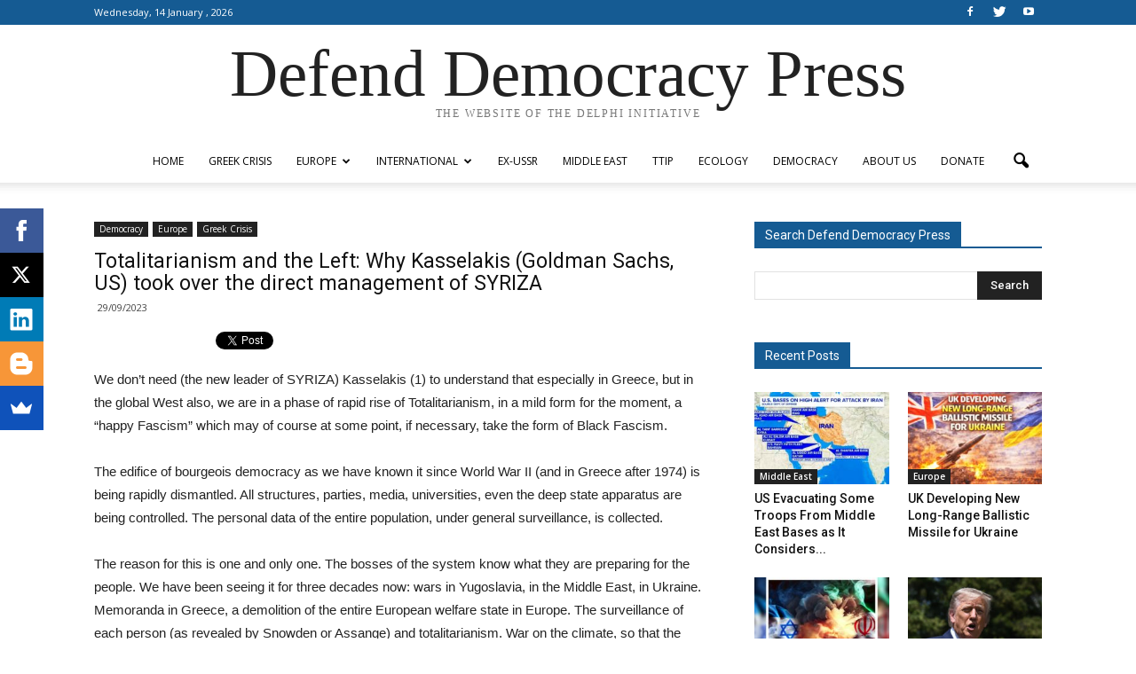

--- FILE ---
content_type: text/html; charset=UTF-8
request_url: https://www.defenddemocracy.press/wp-admin/admin-ajax.php?td_theme_name=Newspaper&v=7.5
body_size: 15
content:

{"67482":356}